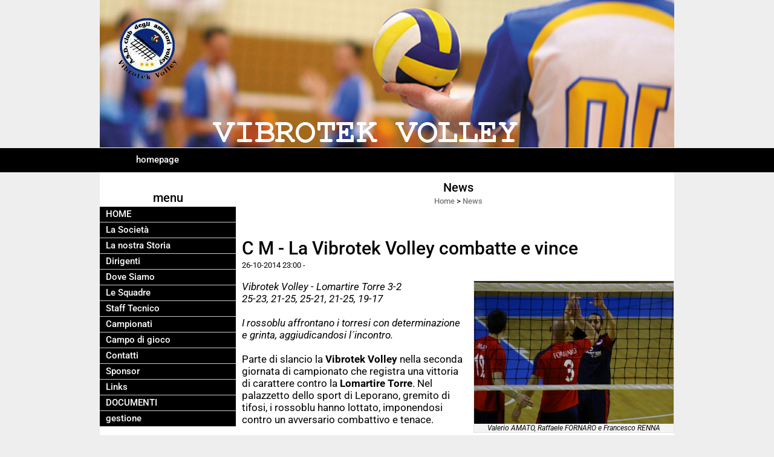

--- FILE ---
content_type: text/html; charset=UTF-8
request_url: https://www.vibrotekvolley.it/C-M-La-Vibrotek-Volley-combatte-e-vince.htm
body_size: 12115
content:
<!-- T. scheda: 0.000 -->
<!-- T. newsscheda: 0.007 -->
<!DOCTYPE html>
<html lang="it">
<head>
<title>C M La Vibrotek Volley combatte e vince</title>
<meta charset="utf-8">
<meta name="description" content="Vibrotek Volley - Lomartire Torre 3-225-23, 21-25, 25-21, 21-25, 19-17I rossoblu affrontano i torresi con determinazione e grinta, aggiudicandosi l&acute;incont">
<meta name="keywords" content="SERIE C 20142015,VIBROTEK VOLLEY,Antonio Di Giuseppe">
<link rel="canonical" href="https://www.vibrotekvolley.it/C-M-La-Vibrotek-Volley-combatte-e-vince.htm"><meta http-equiv="Content-Security-Policy" content="upgrade-insecure-requests">
<meta property="og:author" content="www.vibrotekvolley.it">
<meta property="og:publisher" content="www.sitoper.it">
<meta name="generator" content="www.sitoper.it">
<meta name="robots" content="max-snippet:-1,max-image-preview:standard,max-video-preview:30">
<!-- CODICE HEAD AGGIUNTIVO -->
<script type="text/javascript">
	var gaJsHost = (("https:" == document.location.protocol) ? "https://ssl." : "http://www.");
	document.write(unescape("%3Cscript src='" + gaJsHost + "google-analytics.com/ga.js' type='text/javascript'%3E%3C/script%3E"));
</script>
<script type="text/javascript">
	var pageTracker = _gat._getTracker("UA-7574568-1");
	pageTracker._initData();
	pageTracker._trackPageview();
</script>
<!-- FINE CODICE HEAD AGGIUNTIVO -->

<link rel="stylesheet preload" as="style" type="text/css" href="https://www.vibrotekvolley.it/fonts/material-icons/material-icons.css">
<link rel="stylesheet preload" as="style" type="text/css" href="https://www.server179.h725.net/fonts/open-sans/open-sans.css">
<link rel="stylesheet preload" as="style" type="text/css" href="https://www.server179.h725.net/fonts/pontano-sans/pontano-sans.css">
<link rel="stylesheet preload" as="style" type="text/css" href="https://www.server179.h725.net/fonts/roboto/roboto.css">
	
<link href="https://www.vibrotekvolley.it/css_personali/cachestile_ridotta1_larga1_1307.css" rel="stylesheet" type="text/css" media="all">
<meta name="viewport" content="width=device-width, initial-scale=1.0">
<meta name="format-detection" content="telephone=no">

		
<style>

			
	/* sfondo singolo */
	@media all and (min-width: 1000px) {
		body {
		    background-color: #EEE !important;
		}
	}
</style>
<script src="https://www.vibrotekvolley.it/js/jquery.js"></script>
<script src="https://www.vibrotekvolley.it/js/datatimepicker/jquery.ui.timepicker.js?v=0.3.2" defer></script>
<link href="https://www.vibrotekvolley.it/js/datatimepicker/jquery.ui.timepicker.css?v=0.3.2" rel="stylesheet" type="text/css"/>
<script src="https://www.vibrotekvolley.it/js/jquery.ui.core.js"></script>
<script src="https://www.vibrotekvolley.it/js/datatimepicker/jquery.ui.datepicker.js" defer></script>
<script src="https://www.vibrotekvolley.it/js/datatimepicker/jquery.ui.timepicker-it.js" defer></script>
<script src="https://www.vibrotekvolley.it/js/datatimepicker/jquery.ui.datepicker-it.js" defer></script>
<link rel="stylesheet" href="https://www.vibrotekvolley.it/js/jquery-ui.css">

<script src="https://www.vibrotekvolley.it/js/libvarie.js?lu=03022026113020"></script>
<script src="https://www.vibrotekvolley.it/js/cookie/cookie.php?lu=03022026113020" defer></script>
<script src="https://www.vibrotekvolley.it/js/defer.php?lu=03022026113020" defer></script>
<script src="https://www.vibrotekvolley.it/js/menu.php?lu=03022026113020" defer></script>
<script src="https://www.vibrotekvolley.it/js/carrello.php?lu=03022026113020" defer></script>

<link rel="stylesheet preload" as="style" type="text/css" href="https://www.vibrotekvolley.it/js/slideshow/slideshow_css.php?lu=03022026113020">
<script src="https://www.vibrotekvolley.it/js/slideshow/slideshow_js.php?lu=03022026113020" defer></script>

<link rel="stylesheet preload" as="style" type="text/css" href="https://www.vibrotekvolley.it/js/slideshow2.0/slideshow_css.php?lu=03022026113020">
<script src="https://www.vibrotekvolley.it/js/slideshow2.0/slideshow_js.php?lu=03022026113020" defer></script>

<link rel="stylesheet preload" as="style" type="text/css" href="https://www.vibrotekvolley.it/js/calendario/calendario.css?lu=03022026113020">
<script src="https://www.vibrotekvolley.it/js/calendario/calendario.js?lu=03022026113020" defer></script>

<link rel="stylesheet preload" as="style" type="text/css" href="https://www.vibrotekvolley.it/js/boxscorrimento/boxscorrimento_css.php">
<script src="https://www.vibrotekvolley.it/js/boxscorrimento/boxscorrimento_js.php?lu=03022026113020" defer></script>

<link rel="stylesheet preload" as="style" type="text/css" href="https://www.vibrotekvolley.it/lightbox/lightbox_css.php?lu=03022026113020">
<script src="https://www.vibrotekvolley.it/lightbox/lightbox.js?lu=03022026113020" defer></script>

<script src="https://www.vibrotekvolley.it/js/inviaamico/inviaamico.js?lu=03022026113020" defer></script>

<!--Per rendere il sistema dei video di sfondo funzionante anche su explorer NON ELIMINARE LACIARE COSI-->
<!--[if lt IE 9]>
<script>
document.createElement('video');
</script>
<![endif]-->


<!-- NON SONO UN MODELLO -->	<script>
		var $jQCheckCampoAggiuntivo = jQuery.noConflict();
		
		$jQCheckCampoAggiuntivo(document).ready(function (index){
			
			$jQCheckCampoAggiuntivo("form[id^='moduloOrdine']").submit(function(index) {
				
				var selettore=$jQCheckCampoAggiuntivo(this).attr('id');
				var array=selettore.split('moduloOrdine');
				var trovate2=true;
				var patternemail = new RegExp(/^(("[\w-+\s]+")|([\w-+]+(?:\.[\w-+]+)*)|("[\w-+\s]+")([\w-+]+(?:\.[\w-+]+)*))(@((?:[\w-+]+\.)*\w[\w-+]{0,66})\.([a-z]{2,6}(?:\.[a-z]{2})?)$)|(@\[?((25[0-5]\.|2[0-4][\d]\.|1[\d]{2}\.|[\d]{1,2}\.))((25[0-5]|2[0-4][\d]|1[\d]{2}|[\d]{1,2})\.){2}(25[0-5]|2[0-4][\d]|1[\d]{2}|[\d]{1,2})\]?$)/i);
				var patterndate = new RegExp(/(?:0[1-9]|[12][0-9]|3[01])\/(?:0[1-9]|1[0-2])\/(?:19|20\d{2})/);
				
				$jQCheckCampoAggiuntivo("#moduloOrdine"+array[1]+" div[id^='ordinedatoaggiuntivovis_']").each(function (index, value) { 
					
					if(
						(!$jQCheckCampoAggiuntivo(this).find('input').val() || $jQCheckCampoAggiuntivo(this).find('input').val()=='undefined') && 
						(!$jQCheckCampoAggiuntivo(this).find('select').val() || $jQCheckCampoAggiuntivo(this).find('select').val()=='undefined') && 
						(!$jQCheckCampoAggiuntivo(this).find('textarea').val() || $jQCheckCampoAggiuntivo(this).find('textarea').val()=='undefined')
					)
					{
						trovate2=false;
					}
					else
					{
						//controllo i dati inseriti se email o data
						if($jQCheckCampoAggiuntivo(this).find('input').attr("id"))
						{
							var tipocampo = $jQCheckCampoAggiuntivo(this).find('input').attr("id").split('_');
							if(tipocampo[0]=='campoemail') 
							{
								if(!patternemail.test( $jQCheckCampoAggiuntivo(this).find('input').val() ))
								{
									trovate2=false;
								}								
							}
							else if(tipocampo[0]=='campodata')
							{
								if(!patterndate.test( $jQCheckCampoAggiuntivo(this).find('input').val() ))
								{
									trovate2=false;
								}
							}
						}						
					}													
				});
				
				if(!trovate2)
					{
					$jQCheckCampoAggiuntivo("#moduloOrdine"+array[1]+" #avvisocampiaggiuntivicomprasubito"+array[1]).show();
					return false;
					}
				else
					{
					$jQCheckCampoAggiuntivo("#moduloOrdine"+array[1]+" #avvisocampiaggiuntivicomprasubito"+array[1]).hide();
					}
			});
		});
	</script>
	
		
	
<style>

</style>
<!-- foglio stampa -->
<link rel="stylesheet" href="https://www.vibrotekvolley.it/css/stampa.css" media="print"> 

<!-- T. intestazionecss: 0.005 -->
	
<meta property="og:title" content="C M La Vibrotek Volley combatte e vince" />
<meta property="og:type" content="article" />
<meta property="og:url" content="https://www.vibrotekvolley.it/C-M-La-Vibrotek-Volley-combatte-e-vince.htm" />
<meta property="og:description" content="Vibrotek Volley - Lomartire Torre 3-225-23, 21-25, 25-21, 21-25, 19-17I rossoblu affrontano i torresi con determinazione e grinta, aggiudicandosi l&acute;incont" />
<!-- img meta: fornarorennaamato.jpg --><!-- 3 -->
<meta property="og:image" content="https://www.vibrotekvolley.it/foto/grandi/fornarorennaamato.jpg" />
<meta name="twitter:image" content="https://www.vibrotekvolley.it/foto/grandi/fornarorennaamato.jpg" />
<meta name="twitter:image:alt" content="" />
<meta property="og:image:type" content="image/jpg" />
<meta property="og:image:width" content="530" />
<meta property="og:image:height" content="379" />

<meta name="twitter:card" content="summary_large_image">
<meta name="twitter:creator" content="@vibrotekvolley.it" />
<meta name="twitter:site" content="@vibrotekvolley.it">
<meta name="twitter:title" content="C M - La Vibrotek Volley combatte e vince">
<meta name="twitter:description" content="Vibrotek Volley - Lomartire Torre 3-225-23, 21-25, 25-21, 21-25, 19-17I rossoblu affrontano i torresi con determinazione e grinta, aggiudicandosi l&acute;incont">
<meta name="twitter:domain" content="www.vibrotekvolley.it"></head>
<body id="news-scheda-427" class="">
	<a href="#contenuto-main" class="skip-link">Salta al contenuto principale</a>
<!-- inizio oggetti liberi body --><!-- fine oggetti liberi body -->
	<div id="sfondo-sito">
		<div id="data-ora">03 Febbraio 2026</div>
		
	<div id="accessoriofisso01"></div><div id="accessoriofisso02"></div><div id="accessorio-iniziosito"></div>
	<header id="testa" role="banner">
	    <div id="testa-interna"><!-- inizio oggetti liberi testa -->
<!-- fine oggetti liberi testa --><!-- no cache -->
<div class="box-generico ridotto "  id="box18">    
    <div class="boxContenuto">
		<div class="tab01 tab-nudo"><div class="contenitore-tab02">
			<div class="tab02 tab-nudo"><div class="tab02-area-foto"><div class="immagine align-center"><span class="nascosto">[</span><a href="index.php?c=3" title="index.php?c=3"><img src="/foto/grandi/1-1369388288.png" sizes="(min-width: 950px) 950px, 100vw" srcset="/foto/grandi/1-1369388288.png 950w" alt="" width="950" height="244"></a><span class="nascosto">]</span>
				<input name="w_immagine_box" id="w_immagine_box_spec_18_1" type="hidden" value="950">
				<input name="h_immagine_box" id="h_immagine_box_spec_18_1" type="hidden" value="244">
				</div></div>
				</div></div>
		</div>  
    	</div>
</div><!-- T. box 18: 0.001 --><!-- no cache --><!-- menu: 1 | eredita: no | chi eredita:  | tipo: orizzontale -->
	<div id="ancora-menu-orizzontale1-19"></div>
	<nav class="menu-orizzontale" id="menu-orizzontale1-19" style="z-index: 99" data-tipoMenu="orizzontale">
		<div class="menu-orizzontale-riga">
			<ul><li class="menu-orizzontale-tasto">
	<a href="https://www.vibrotekvolley.it/" title="homepage" data-urlPulsante="" data-moduloPulsante="homepage">homepage</a>
</li>
	        		<li class="menu-orizzontale-tasto"></li>
	        		<li class="menu-orizzontale-tasto"></li>
	        		<li class="menu-orizzontale-tasto"></li>
	        		<li class="menu-orizzontale-tasto"></li>
				</ul>
			</div>
		</nav><!-- T. menu 19 parziale1: 0.000 | parziale2: 0.001 --><!-- T. menu 19: 0.001 -->		
	    <!-- CHIUSURA DI testa-interna -->
		</div>
	<!-- CHIUSURA DI testa -->
	</header>
	
	<div id="accessorio-iniziocontenuti"></div>		<div id="corpo-contenitore">
			<div id="corpo-contenuto-paginainterna">
				
				<div id="menu"><!-- no cache --><!-- menu: 3 | eredita: no | chi eredita:  | tipo: verticale -->
<nav id="menu-verticale-nav3-4" class="menu-verticale-box mv-scatola" data-tipoMenu="verticale">
	<div class="mv-testa">menu</div>
	<div class="mv-corpo">
				<div class="mv-link01-corpo">
					<a href="https://www.vibrotekvolley.it/" title="HOME" data-urlPulsante="" data-moduloPulsante="homepage">HOME</a>
				</div>
				<div class="mv-link01-corpo">
					<a href="htm.htm" title="La Societ&agrave;" data-urlPulsante="htm.htm" data-moduloPulsante="pagine_aggiuntive">La Societ&agrave;</a>
				</div>
				<div class="mv-link01-corpo">
					<a href="La-nostra-Storia.htm" title="La nostra Storia" data-urlPulsante="La-nostra-Storia.htm" data-moduloPulsante="pagine_aggiuntive">La nostra Storia</a>
				</div>
				<div class="mv-link01-corpo">
					<a href="Dirigenti.htm" title="Dirigenti" data-urlPulsante="categorie.php?modulo_attuale=dirigenti" data-moduloPulsante="dirigenti">Dirigenti</a>
				</div>
				<div class="mv-link01-corpo">
					<a href="Vibrotek-Volley-Pulsano.htm" title="Vibrotek Volley Pulsano" data-urlPulsante="Vibrotek-Volley-Pulsano.htm" data-moduloPulsante="pagine_aggiuntive">Dove Siamo</a>
				</div>
				<div class="mv-link01-corpo">
					<a href="Le-Squadre-1.htm" title="Le Squadre" data-urlPulsante="categorie.php?modulo_attuale=squadre" data-moduloPulsante="squadre">Le Squadre</a>
				</div>
				<div class="mv-link01-corpo">
					<a href="Staff-Tecnico-1.htm" title="Staff Tecnico" data-urlPulsante="categorie.php?modulo_attuale=staff_tecnico" data-moduloPulsante="staff_tecnico">Staff Tecnico</a>
				</div>
				<div class="mv-link01-corpo">
					<a href="Campionati.htm" title="Campionati" data-urlPulsante="categorie.php?modulo_attuale=campionati_squadre" data-moduloPulsante="campionati_squadre">Campionati</a>
				</div>
				<div class="mv-link01-corpo">
					<a href="Campo-di-gioco.htm" title="Campo di gioco" data-urlPulsante="categorie.php?modulo_attuale=campi_di_gioco" data-moduloPulsante="campi_di_gioco">Campo di gioco</a>
				</div>
				<div class="mv-link01-corpo">
					<a href="https://www.vibrotekvolley.it/Contatti.htm" title="Contatti" data-urlPulsante="Contatti.htm" data-moduloPulsante="">Contatti</a>
				</div>
				<div class="mv-link01-corpo">
					<a href="Sponsor.htm" title="Sponsor" data-urlPulsante="categorie.php?modulo_attuale=sponsor" data-moduloPulsante="sponsor">Sponsor</a>
				</div>
				<div class="mv-link01-corpo">
					<a href="links.htm" title="Links" data-urlPulsante="categorie.php?modulo_attuale=links" data-moduloPulsante="links">Links</a>
				</div>
				<div class="mv-link01-corpo">
					<a href="documenti.htm" title="DOCUMENTI" data-urlPulsante="categorie.php?modulo_attuale=documenti" data-moduloPulsante="documenti">DOCUMENTI</a>
				</div>
				<div class="mv-link01-corpo">
					<a href="gestione/index.php" title="gestione" data-urlPulsante="gestione/index.php" data-moduloPulsante="gestione">gestione</a>
				</div>
	</div>
</nav><!-- T. menu 4 parziale1: 0.000 | parziale2: 0.003 --><!-- T. menu 4: 0.003 --><!-- no cache --><!-- menu: 4 | eredita: no | chi eredita:  | tipo: verticale -->
<nav id="menu-verticale-nav4-7" class="menu-verticale-box mv-scatola" data-tipoMenu="verticale">
	<div class="mv-testa">News</div>
	<div class="mv-corpo">
				<div class="mv-link01-corpo">
					<a href="MASCHILE.htm" title="MASCHILE" data-urlPulsante="categorie.php?categoria=91" data-moduloPulsante="news">SERIE C MASCHILE 2025 / 2026</a>
				</div>
				<div class="mv-link01-corpo">
					<a href="SERIE-D-Femminile-2016-2017.htm" title="SERIE D Femminile 2016-2017" data-urlPulsante="categorie.php?categoria=79" data-moduloPulsante="news">UNDER 19 MASCHILE 2025 / 2026</a>
				</div>
				<div class="mv-link01-corpo">
					<a href="ATTUALITA.htm" title="ATTUALITA" data-urlPulsante="categorie.php?categoria=2" data-moduloPulsante="news">ATTUALITA&acute;</a>
				</div>
				<div class="mv-link01-corpo">
					<a href="CRONACA.htm" title="CRONACA" data-urlPulsante="categorie.php?categoria=69" data-moduloPulsante="news">CRONACA</a>
				</div>
				<div class="mv-link01-corpo">
					<a href="GOSSIP.htm" title="GOSSIP" data-urlPulsante="categorie.php?categoria=4" data-moduloPulsante="news">GOSSIP</a>
				</div>
				<div class="mv-link01-corpo">
					<a href="TEMPO-LIBERO.htm" title="TEMPO LIBERO" data-urlPulsante="categorie.php?categoria=9" data-moduloPulsante="news">TEMPO LIBERO</a>
				</div>
				<div class="mv-link01-corpo">
					<a href="LE-AZIENDE-INFORMANO.htm" title="LE AZIENDE INFORMANO" data-urlPulsante="categorie.php?categoria=7" data-moduloPulsante="news">LE AZIENDE INFORMANO</a>
				</div>
				<div class="mv-link01-corpo">
					<a href="ECONOMIA.htm" title="ECONOMIA" data-urlPulsante="categorie.php?categoria=3" data-moduloPulsante="news">ECONOMIA</a>
				</div>
				<div class="mv-link01-corpo">
					<a href="POLITICA.htm" title="POLITICA" data-urlPulsante="categorie.php?categoria=68" data-moduloPulsante="news">POLITICA</a>
				</div>
	</div>
		<div class="mv-piede">	
			<a href="News.htm" title="elenco completo News">elenco completo</a>	
		</div>
</nav><!-- T. menu 7 parziale1: 0.000 | parziale2: 0.001 --><!-- T. menu 7: 0.001 --><!-- no cache -->
<div class="box-sondaggi ridotto "  id="box12">    
    <div class="boxContenuto">
		<div class="tab01">
			<!-- tab01 testa -->
			<header class="tab01-testa">
				<div class="titolo">
					Sondaggi
				</div>
			</header>
		
			<!-- tab01 corpo -->
			<div class="tab01-corpo">	
			</div>
			
		<!-- tab01 piede -->
		<footer class="tab01-piede">
			<div class="continua">
				<span class="nascosto">[</span>
					<a href="categorie.php?modulo_attuale=sondaggi" title="elenco completo">elenco completo</a>					
				<span class="nascosto">]</span>
			</div>
		</footer>
		</div>  
    	</div>
</div><!-- T. box 12: 0.001 --><!-- no cache -->
<div class="box-sponsor ridotto "  id="box15">    
    <div class="boxContenuto">
		<div class="tab01">
			<!-- tab01 testa -->
			<header class="tab01-testa">
				<div class="titolo">
					Sponsor
				</div>
			</header>
		
			<!-- tab01 corpo -->
			<div class="tab01-corpo"><div class="contenitore-tab02">
			<div class="tab02 tab-nudo"><div class="tab02-area-foto"><div class="immagine align-center"><span class="nascosto">[</span><a href="http://www.vibrotek.it" title="VIBROTEK SRL"><img src="/foto/grandi/vibrotek-001.jpg" sizes="(min-width: 1000px) 1000px, 100vw" srcset="/foto/piccole/vibrotek-001.jpg 140w, /foto/grandi/vibrotek-001.jpg 1000w" alt="" width="1000" height="357"></a><span class="nascosto">]</span>
				<input name="w_immagine_box" id="w_immagine_box_spec_15_4" type="hidden" value="1000">
				<input name="h_immagine_box" id="h_immagine_box_spec_15_4" type="hidden" value="357">
				</div></div>
				</div></div><div class="contenitore-tab02">
			<div class="tab02 tab-nudo"><div class="tab02-area-foto"><div class="immagine align-center"><span class="nascosto">[</span><a href="aps-taranto-25.htm" title="APS TARANTO 25"><img src="/foto/grandi/logo-taranto-25.jpg" sizes="(min-width: 200px) 200px, 100vw" srcset="/foto/piccole/logo-taranto-25.jpg 140w, /foto/grandi/logo-taranto-25.jpg 200w" alt="" width="200" height="200"></a><span class="nascosto">]</span>
				<input name="w_immagine_box" id="w_immagine_box_spec_15_49" type="hidden" value="200">
				<input name="h_immagine_box" id="h_immagine_box_spec_15_49" type="hidden" value="200">
				</div></div>
				</div></div><div class="contenitore-tab02">
			<div class="tab02 tab-nudo"><div class="tab02-area-foto"><div class="immagine align-center"><span class="nascosto">[</span><a href="http://www.metalgroup.ta.it" title="METAL CROUP SRL"><img src="/foto/grandi/metal-group.webp" sizes="(min-width: 299px) 299px, 100vw" srcset="/foto/piccole/metal-group.webp 140w, /foto/grandi/metal-group.webp 299w" alt="" width="299" height="60"></a><span class="nascosto">]</span>
				<input name="w_immagine_box" id="w_immagine_box_spec_15_50" type="hidden" value="299">
				<input name="h_immagine_box" id="h_immagine_box_spec_15_50" type="hidden" value="60">
				</div></div>
				</div></div><div class="contenitore-tab02">
			<div class="tab02 tab-nudo"><div class="tab02-area-foto"><div class="immagine align-center"><span class="nascosto">[</span><a href="Vibrotek-Volley.htm" title="Vibrotek Volley"><img src="/foto/grandi/logo-8.jpg" sizes="(min-width: 827px) 827px, 100vw" srcset="/foto/piccole/logo-8.jpg 140w, /foto/grandi/logo-8.jpg 827w" alt="" width="827" height="837"></a><span class="nascosto">]</span>
				<input name="w_immagine_box" id="w_immagine_box_spec_15_41" type="hidden" value="827">
				<input name="h_immagine_box" id="h_immagine_box_spec_15_41" type="hidden" value="837">
				</div></div>
				</div></div>	
			</div>
			
		<!-- tab01 piede -->
		<footer class="tab01-piede">
			<div class="continua">
				<span class="nascosto">[</span>
					<a href="Sponsor.htm" title="elenco completo">elenco completo</a>					
				<span class="nascosto">]</span>
			</div>
		</footer>
		</div>  
    	</div>
</div><!-- T. box 15: 0.004 --></div>				<div id="contenuti" class="news-scheda scheda">
				
				<main class="pag00" id="contenuto-main" role="main">
										<div class="pag00-testa">
								<div class="titolo">News</div><div class="sottotitolo"><span class="nascosto">percorso: </span><a href="https://www.vibrotekvolley.it/" title="torna a Home">Home</a> &gt; <a href="News.htm" title="torna a News">News</a></div>					</div> 
											<div class="pag00-corpo">
																
								<!-- pag01 - contenuti -->
								<article class="pag01">
									
								<header class="pag01-testa"><div class="titolo"><h1>C M - La Vibrotek Volley combatte e vince</h1></div><div class="sottotitolo"><span class="sottotitolo-data">26-10-2014 23:00</span><span class="sottotitolo-categorie"> - </span></div>
								</header>									<div class="pag01-corpo">
											<div class="float-right struttura-immagine-dx"><div class="galleria-foto">
<div class="lb-galleriafotografica">    
 
        <label for="imagefotogallery427-1" title="zoom">
            <img src="foto/grandi/fornarorennaamato.jpg" width="" height="" alt="" class="fotodazoomare" title="">
			<input type="hidden" id="datifotogallery427-1" data-pathfoto="foto/grandi/fornarorennaamato.jpg" data-didascalia="Valerio AMATO, Raffaele FORNARO e Francesco RENNA" data-srcset="" data-sizes="" data-width="" data-height="" data-alt="" data-title="">
            <span class="descrizione-foto">Valerio AMATO, Raffaele FORNARO e Francesco RENNA</span>
        </label>
			<input type="hidden" id="lb-maxelementfotogallery427" data-maxelement="1">
	        <div class="lb-overlay" id="overlayimagefotogallery427">	
	            <label for="lb-closefotogallery427">
	                <span class="lb-close">X CLOSE</span>					
					<span class="lb-contenitoreimmagine">					
	    	     		<img src="" srcset="" sizes="" width="" height="" alt="" title="" />
	    				 
	                    <label for="imagefotogallery427" title="<< precedente" class="lb-thumbimg">
	                        <span class="lb-prev"><span class="material-icons notranslate">keyboard_arrow_left</span></span>
	                    </label> 
	                    <label for="imagefotogallery427" title="successivo >>" class="lb-thumbimg">
	                        <span class="lb-next"><span class="material-icons notranslate">keyboard_arrow_right</span></span>
	                    </label>	
					</span>    				
					<span class="lb-didascalia"></span>				
	            </label>            
	        </div>    
<input type="radio" name="lb-galleryfotogallery427" id="lb-closefotogallery427">
</div>  
</div></div><div class="span-classe-testo testo"><em>Vibrotek Volley - Lomartire Torre 3-2<BR>25-23, 21-25, 25-21, 21-25, 19-17<BR><BR>I rossoblu affrontano i torresi con determinazione e grinta, aggiudicandosi l&acute;incontro.</em> <BR><BR>Parte di slancio la <strong>Vibrotek Volley </strong>nella seconda giornata di campionato che registra una vittoria di carattere contro la <strong>Lomartire Torre</strong>. Nel palazzetto dello sport di Leporano, gremito di tifosi, i rossoblu hanno lottato, imponendosi contro un avversario combattivo e tenace.<BR><BR>Cinque set e tanta determinazione per la squadra allenata da <strong>Dario Pichierri </strong>che inizia imponendosi di misura sui torresi con i quali poi si alterna nella vittoria dei parziali seguenti con la scarto di quattro punti. Ma è l&acute;ultima frazione di gioco a fare la differenza e con un&acute;impennata di carattere e resistenza la Vibrotek Volley conquista l&acute;incontro.<BR><BR>È stata una partita molto combattuta contro un avversario ben messo in campo. I rossoblu danno subito un&acute;impronta forte all&acute;incontro, ma si scontrano con la grinta e la concretezza dei brindisini che la spuntano in due set. Nel quarto parziale di gioco tra le fila della Vibrotek comincia a soffrire un po&acute; la ricezione e, sebbene inizialmente in vantaggio di qualche punto, i padroni di casa non riescono a mantenere il cambio palla e cedono agli avversari.<BR> <BR>Finale estremamente coinvolgente con le due formazioni determinate a non lasciarsi sfuggire la vittoria e pubblico partecipe che incita i giocatori in campo sino all&acute;ultima palla utile.<BR><BR>&quot;<em>Sono soddisfatto dei miei ragazzi </em>- dichiara coach Pichierri al termine dell&acute;incontro - <em>e mi complimento con loro che sono riusciti a rimanere uniti anche nei momenti di difficoltà. La nostra forza deve essere il gruppo e stiamo lavorando per questo, raccogliendo già i primi importanti risultati grazie anche al temperamento del nostro capitano, <strong>Fornaro</strong>, che si dimostra sempre un grande trascinatore</em>&quot;.<BR><BR>Soddisfatto della prestazione dei suoi ragazzi anche il presidente, <strong>Antonio Di Giuseppe</strong>, che a fine gara va a congratularsi con tutti i giocatori. &quot;Sapevamo di aver costituito un buon gruppo, mettendo insieme giocatori esperti e giocatori giovani, ma temevamo una partenza difficile, invece la squadra si sta comportando al di sopra di ogni aspettativa sia dal punto di vista tecnico che caratteriale, dimostrando una sicurezza ed una determinazione non indifferente. Ora ci aspettano altre importanti sfide a cominciare da domenica prossima contro la forte formazione di Ostuni , una delle favorite alla vittoria finale, ma sappiamo benissimo che questo è un campionato difficilissimo e con un alto livello tecnico dove ogni risultato è possibile, ma sappiamo anche che se vogliamo rimanere protagonisti dobbiamo affrontare ogni impegno con la massima determinazione&quot;.<BR> <BR>Quindi il prossimo appuntamento è per <strong>domenica 2 Novembre</strong> alle ora 18.30 presso il &quot;Palaceleste&quot; di Ostuni contro la formazione di casa &quot;Pallavolo 2000 Ostuni&quot;.<BR></div><div class="clear-right"></div><div class="link-accessori">
	<span class="nascosto">[</span><span title="invia a un amico" class="pul_invia_amico" data-modulo="news" data-specifica="427"><img src="/img/share-email.png" alt="icona per inviare a un amico"></span><span class="nascosto">]</span> <span class="nascosto">[</span><a href="news_scheda_stampa.php?idnews=427" title="stampa" rel="nofollow"><img src="/img/share-stampante.png" alt="icona per stampare"></a><span class="nascosto">]</span> 
<span class="nascosto">[</span><span title="condividi su Facebook" onclick="shareFacebook('https://www.vibrotekvolley.it/C-M-La-Vibrotek-Volley-combatte-e-vince.htm','C+M+-+La+Vibrotek+Volley+combatte+e+vince');" style="cursor: pointer;"><img src="/img/share-facebook.png" alt="icona di Facebook"></span><span class="nascosto">]</span> 
<span class="nascosto">[</span><span title="condividi su Twitter" onclick="shareTwitter('https://www.vibrotekvolley.it/C-M-La-Vibrotek-Volley-combatte-e-vince.htm','C+M+-+La+Vibrotek+Volley+combatte+e+vince');" style="cursor: pointer;"><img src="/img/share-x.png" alt="icona di Twitter"></span><span class="nascosto">]</span> </div>									</div> 	
																	</article>
								<!-- FINE pag01 - contenuti -->								
								<div class="box-paginazione">
												<div class="float-left" style="width: 33%"><a href="C-M-Vibrotek-Volley-in-vetta-alla-classifica-puntando-sui-giovani.htm" title="scheda precedente: C M Vibrotek Volley in vetta alla classifica puntando sui giovani">&lt;&lt; precedente</a></div>
										  <div class="float-left visibilita-solo-pc align-center" style="width: 33%">&nbsp;
										  </div>
										  <div class="float-right align-right" style="width: 33%"><a href="C-M-Vibrotek-Volley-vs-Lomartire-Torre.htm" title="scheda successiva: C M Vibrotek Volley vs Lomartire Torre">successivo >></a></div><div class="clear-left clear-right"></div></div>					</div>					
				    				</main>	
		    <!-- FINE ZONA DEI CONTENUTI -->
		    </div>
		        
			<div class="cancellatore-corpo"></div>
		</div>
	</div>
	<hr>
	<div id="accessorio-finecontenuti"></div>
<!-- T. schedatemplate: 0.026 -->
<footer id="piede-contenitore" role="contentinfo">
	<!-- inizio oggetti liberi piede -->
<!-- fine oggetti liberi piede -->	
	<div id="piede-contenuto">		
		<!-- no cache -->
<div class="box-dati-azienda largo "  id="box17">    
    <div class="boxContenuto">
		<div class="tab01 tab-nudo">
				<div class="tab02 tab-nudo">
					<div class="tab02-corpo">
						
			<div class="descrizione">
				<div style="text-align: center;"><div style="color: #8F8F8F;"><div style="font-family: Arial, Helvetica, sans-serif;"><div style="font-size: 12px;">Associazione Sportiva Dilettantistica  CLUB DEGLI AMATORI VOLLEY<BR>VIA E. TORRICELLI , 3 - FAGGIANO (TARANTO)<BR>P.I. 0 2 7 2 8 8 2 0 7 3 5  C.F 0 2 7 2 8 8 2 0 7 3 5 <BR>Tel. 335 75 97 356 Fax 099 59 21 111<BR><a href="mailto:amatorivolley@vibrotekvolley.it" title="amatorivolley@vibrotekvolley.it">amatorivolley@vibrotekvolley.it</a></div></div></div></div>
			</div>
					</div>
				</div>
		</div>  
    	</div>
</div><!-- T. box 17: 0.001 -->		
	</div>
</footer>
		<!-- T. piede: 0.002 -->

<div id="firma" role="region" aria-label="Crediti del sito">
	<a href="https://www.sitoper.it" title="Creazione siti web">Realizzazione siti web www.sitoper.it</a>
</div>

<!-- modulo modifica paragrafo -->
<div class="windowsSfondo windows_InviaAmico_sfondo windows_NonVisibile_sfondo"></div>
<div class="windows windows_InviaAmico windows_NonVisibile">
					
	<div class="windowsTitolo">
		<div class="float-left">invia a un amico</div>
		<div class="float-right align-right"><img src="/img/chiudi.png" id="FinestraChiudiInviaAmico" alt="icona per chiudere"></div>
		<div class="clear-both"></div>
	</div>
	
	<div class="windowsContenuto">   
		
		<div id="esito_invia_amico"></div> 
		
		<div class="inviaAmico_num_invii errore">Attenzione!<BR>Non puoi effettuare più di 10 invii al giorno.</div>
		
		<div class="inviaAmico_form">
			
			<form name="ModuloInviaAmico" id="ModuloInviaAmico" action="js/inviaamico/inviaamico.php" method="post">
				<div class="float-left" style="width: 49%; margin-right: 1%;">
					<div><label for="nome_mittente"><strong>nome del mittente</strong></label></div>
					<div><input name="nome_mittente" type="text" id="nome_mittente" value="" style="width: 95%;" autocomplete="name"></div>
				</div>
				<div class="float-left" style="width: 49%; margin-left: 1%;">
					<div><label for="email_mittente"><strong>indirizzo E-mail del mittente</strong></label></div>
					<div><input name="email_mittente" type="email" id="email_mittente" value="" style="width: 95%;" autocomplete="email"></div>
				</div>
				<div class="clear-left"></div>
				
	
				<div class="float-left" style="width: 49%; margin-right: 1%;">
					<div><label for="nome_destinatario"><strong>nome del destinatario</strong></label></div>
					<div><input name="nome_destinatario" type="text" id="nome_destinatario" value="" style="width: 95%;" autocomplete="name"></div>
				</div>
				<div class="float-left" style="width: 49%; margin-left: 1%;">
					<div><label for="email_destinatario"><strong>indirizzo E-mail del destinatario</strong></label></div>
					<div><input name="email_destinatario" type="email" id="email_destinatario" value="" style="width: 95%;" autocomplete="email"></div>
				</div>
				<div class="clear-left"></div>
				
				<div><label for="messaggio"><strong>messaggio</strong></label></div>
				<div><textarea name="messaggio" id="messaggio" style="width: 100%;" rows="4" autocomplete="off"></textarea></div>
<div id="accettazione-6" class="area-accettazioni">
<div>
	<span class="bold">Informativa Art. 13 legge 196/2003 Privacy</span>
</div>
<div class="area-accettazioni-riquadro" id="accettazione-scroll-6" style="height: 70px !important;">
	<a name="#nota-accettazione6" title="nota accettazione Informativa Art. 13 legge 196/2003 Privacy"></a>
	<div class="testo">
		
            <div class="paragrafoPagina" id="paragrafoPagina12">
            
                <div class="paragrafoPaginaContenuto">   
				    <div class="pag02">											
    					<div class="pag02-corpo-sx"> 
    						<div class="pag02-corpo-dx"> 
    							<div class="pag02-corpo-cx">
    								L&acute;A.S.D. Club degli Amatori Volley Pulsano si impegna a proteggere la privacy degli Utenti, in particolare, attraverso procedure di sicurezza per proteggere i dati personali contro:<br><br>o L&acute;accesso non autorizzato<br>o L&acute;utilizzo improprio o la divulgazione<br>o La modifica non autorizzata<br>o La perdita o la distruzione accidentale o causata da atto illecito<br><br>Nella presente informativa sulla privacy vengono descritti i meccanismi di raccolta e trattamento dei dati adottati dal sito http://www.vibrotekvolley.it ; le informazioni che seguono non si applicano pertanto ad altri siti, prodotti o servizi non forniti direttamente dall&acute;A.S.D. Club degli Amatori Volley Pulsano, in linea e non in linea, n&eacute; ad altri siti web eventualmente consultati dall&acute;utente tramite link e/o attivit&agrave; poste in essere da terzi.<br><br>Si descrivono le modalit&agrave; di gestione del sito, sia in riferimento al trattamento dei dati personali degli Utenti che lo consultano, sia dei dati che dovessero essere inviati spontaneamente dai Visitatori del sito, accessibile per via telematica a partire dall&acute;indirizzo: http://www.vibrotekvolley.it . L&acute;accesso al Sito presuppone il consenso alla raccolta e al trattamento dei dati personali, secondo le modalit&agrave; descritte nella presente informativa sulla privacy. Il "Titolare del trattamento" &egrave; A.S.D. Club degli Amatori Volley Pulsano.<br><br><strong>Dati trattati</strong><br><br>I sistemi informatici e le procedure software, preposte al funzionamento del sito acquisiscono, nel corso del loro normale esercizio, alcuni dati personali (dati di navigazione), la cui trasmissione &egrave; implicita nel corso del funzionamento dei protocolli di comunicazione Internet. Si precisa che il Titolare di questo sito non acquisisce le predette informazioni. Il trattamento dei dati avr&agrave; unicamente ad oggetto dati comuni: nome, cognome ed indirizzo di posta elettronica. In proposito si precisa che tale trattamento non riguarder&agrave; in alcun modo i dati personali sensibili (art. 4, comma 1, lett. d) e giudiziari (art. 4, comma 1, lett. e). I dati personali che dovessero essere inviati spontaneamente a questo sito, dai Visitatori dello stesso, mediante la compilazione del form di invio dati presente alla pagina "contattaci", saranno trattati secondo principi di correttezza, liceit&agrave; e trasparenza, per la tutela della riservatezza e dei diritti degli interessati.<br><br><strong>Finalit&agrave;</strong><br><br>Il trattamento dei dati personali ricevuti potr&agrave; essere finalizzato, a seconda dei casi, all&acute;invio di comunicazioni commerciali, nonch&eacute;, alla loro comunicazione ai soggetti nostri partners commerciali in attivit&agrave; di co-marketing e iniziative commerciali, alla gestione in funzione di eventuali e successivi rapporti con Vibrotetek Volley , ovvero al mero scambio di informazioni e di contatti, comunque relative alle attivit&agrave; ed agli eventi organizzati ai quali la A.S.D. Club degli Amatori Volley possa partecipare. In ogni caso, il trattamento riguarder&agrave; unicamente dati comuni.<br><br>L&acute;A.S.D. Club degli Amatori Volley Pulsano non raccoglie, n&eacute; ricava dati personali o informazioni ottenute dal proprio sito al fine di divulgazione o vendita a soggetti esterni per finalit&agrave; di marketing, n&eacute; si presta all&acute;invio di posta elettronica per conto di terzi.<br><br><br><strong>Consenso</strong><br><br>Il suo consenso al trattamento degli stessi dati con le modalit&agrave; di cui sopra ai fini dell&acute;esecuzione di attivit&agrave; finalizzate &egrave; facoltativo. Tuttavia il mancato conferimento potrebbe precludere lo svolgimento delle attivit&agrave; sopra descritte.<br><br><strong>Collegamenti con siti terzi</strong><br><br>Si prega di notare che il presente sito contiene collegamenti (links) ad altri siti i quali non sono governati da questa privacy policy.<br><br><strong>Protezione delle informazioni personali</strong><br><br>L&acute;A.S.D. Club degli Amatori Volley Pulsano protegge incondizionatamente la riservatezza delle informazioni personali. Le diverse tecnologie e procedure di protezione utilizzate sono finalizzate a proteggere le informazioni personali dall&acute;accesso, l&acute;utilizzo o la divulgazione non autorizzati. Ad esempio, le informazioni personali vengono memorizzate su sistemi di computer ad accesso limitato, collocati in strutture controllate.<br><br><strong>Cookies</strong><br><br>Un cookie &egrave; un file di testo di dimensioni ridotte salvato nel disco rigido dal server di una pagina Web. I cookie non possono essere utilizzati per eseguire programmi o inviare virus al computer dell&acute;utente. I cookie vengono assegnati all&acute;utente in maniera univoca e possono essere letti solo dal server Web del dominio che li ha inviati. Nessun dato personale degli utenti viene in proposito acquisito dal sito. Non viene fatto uso di cookies per la trasmissione di informazioni di carattere personale, n&eacute; vengono utilizzati c.d. cookies persistenti di alcun tipo, ovvero sistemi per il tracciamento degli utenti. Il presente sito non utilizza neanche i c.d. cookies di sessione (che non vengono memorizzati in modo persistente sul computer dell&acute;utente e svaniscono con la chiusura del browser).<br><br><strong>Web beacons</strong><br><br>Le pagine Web e le nostre e-mail di aggiornamento non contengono immagini elettroniche, chiamate anche "one pixel GIFs", "clear GIFs" o "pixel tags". Sui siti Web esse permettono di conteggiare il numero degli utenti che hanno visitato le pagine e nei messaggi promozionali/newsletters via e-mail permettono di conteggiare quanti sottoscrittori li hanno letti. I Web beacons permettono di ottenere dati di carattere statistico relativamente alle attivit&agrave; e caratteristiche che pi&ugrave; interessano i clienti al fine di fornire contenuti maggiormente personalizzati. Essi non sono utilizzati per accedere a dati personali senza il consenso.<br><br><strong>Diritto di Accesso</strong><br><br>Ai sensi dell&acute;articolo 7 D. Lgs. n. 196/2003, ogni interessato potr&agrave; rivolgersi alla A.S.D Club degli Amatori Volley Pulsano., indirizzo e-mail amatorivolley@vibrotekvolley.it per esercitare il proprio diritto di accesso.<br><br><br><strong>Art.7: Diritto di accesso ai dati personali ed altri diritti</strong><br><br>1. L&acute;interessato ha diritto di ottenere la conferma dell&acute;esistenza o meno di dati personali che lo riguardano, anche se non ancora registrati, e la loro comunicazione in forma intelligibile.<br><br>2. L&acute;interessato ha diritto di ottenere l&acute;indicazione: a) dell&acute;origine dei dati personali; b) delle finalit&agrave; e modalit&agrave; del trattamento; c) della logica applicata in caso di trattamento effettuato con l&acute;ausilio di strumenti elettronici; d) degli estremi identificativi del titolare, dei responsabili e del rappresentante designato ai sensi dell&acute;articolo 5, comma 2; e) dei soggetti o delle categorie di soggetti ai quali i dati personali possono essere comunicati o che possono venirne a conoscenza in qualit&agrave; di rappresentante designato nel territorio dello Stato, di responsabili o incaricati.<br><br>3. L&acute;interessato ha diritto di ottenere: a) l&acute;aggiornamento, la rettificazione ovvero, quando vi ha interesse, l&acute;integrazione dei dati; b) la cancellazione, la trasformazione in forma anonima o il blocco dei dati trattati in violazione di legge, compresi quelli di cui non &egrave; necessaria la conservazione in relazione agli scopi per i quali i dati sono stati raccolti o successivamente trattati; c) l&acute;attestazione che le operazioni di cui alle lettere a) e b) sono state portate a conoscenza, anche per quanto riguarda il loro contenuto, di coloro ai quali i dati sono stati comunicati o diffusi, eccettuato il caso in cui tale adempimento si rivela impossibile o comporta un impiego di mezzi manifestamente sproporzionato rispetto al diritto tutelato.<br>
</div> 
    						</div> 
    					</div>
    				
                    </div>	      
                </div>	
			</div>	
		<div class="contenitoreParagrafi" id="contenitoreParagrafi15">
            
            <div class="contenitoreParagrafiContenuto">
<div class="contenitoreParagrafiColonna"></div>
<div class="contenitoreParagrafiColonna"></div>	                    
            </div>			
            			
		</div>
		
            <div class="paragrafoPagina" id="paragrafoPagina16">
            
                <div class="paragrafoPaginaContenuto">   
				    <div class="pag02">											
    					<div class="pag02-corpo-sx"> 
    						<div class="pag02-corpo-dx"> 
    							<div class="pag02-corpo-cx">
    								
    							</div> 
    						</div> 
    					</div>
    				
                    </div>	      
                </div>	
			</div>
</div>
</div>
<span class="nascosto">
<a href="#torna-accettazione6" title="torna indietro">torna indietro</a></span>
<a name="#torna-accettazione6" title="Informativa Art. 13 legge 196/2003 Privacy"></a>
<span class="nascosto">
	<a href="#nota-accettazione6" title="leggi Informativa Art. 13 legge 196/2003 Privacy">leggi Informativa Art. 13 legge 196/2003 Privacy</a>
</span><input class="accettazione-input" name="accettazione6" id="accettazione6" type="checkbox" value="si"><div class="accettazione-label"><label for="accettazione6"><span class="bold">Ho letto l'informativa sulla privacy ed accetto il trattamento dei dati personali</span></label>&nbsp;<span class="nascosto">obbligatorio</span>
	</div>
</div>
<input name="paginaPhpAccettazione" id="paginaPhpAccettazione" type="hidden" value="">
<input name="idspecificaAccettazione" id="idspecificaAccettazione" type="hidden" value="">
<input name="AccettazioneSoloPrivacy" id="AccettazioneSoloPrivacy" type="hidden" value="1">
		<div id="formcaptchaContenitore_inviaamico">
		<div class="formcaptcha">
			<div class="bold">
				<label for="fcptinviaamico">codice di protezione</label>
			</div>
			<div class="contenitoreCaptcha">
				<img src="https://www.vibrotekvolley.it/captcha.php?par_fcpt=inviaamico&tmp=1770141243" alt="generic image" style="">
				<span class="refreshCaptcha" id="refreshCaptcha_inviaamico">refresh</span>
			</div>
			<BR>
 			<input type="text" name="fcptinviaamico" id="fcptinviaamico" value="" placeholder="inserisci il codice" style="width: 200px; margin-top: 10px;">
 			<input type="hidden" name="par_fcpt" value="inviaamico">
		</div></div> 
	
					<div class="submit">	
						<div id="load_ModuloInviaAmico">	
							<div class="pulsante">	    
								<input type="submit" name="submit" id="submitModuloInviaAmico" value="Invia" />
							</div>				
						</div>
						<input name="request_uri" type="hidden" value="/C-M-La-Vibrotek-Volley-combatte-e-vince.htm">
						<input name="azione" id="azione" type="hidden" value="invia">
						<input name="modulo" id="modulo" type="hidden" value="">
						<input name="specifica" id="specifica" type="hidden" value="">
					</div>
						
				</form>
			</div>
												 
		</div>                    
			
	</div><div id="windows_confirm_delete">
    <div id="windows_confirm_delete_label"></div>    
    <div id="windows_confirm_delete_button"></div>
</div>
<button type="button" id="tornasu" class="tornasu" aria-label="Torna all'inizio">
  <img src="/img/torna-su.png" alt="" aria-hidden="true" role="presentation">
</button>
	<aside id="risoluzioneschermo" style="display: none;">
	<span id="risoluzionedimensione"> × </span><span id="detectmobile">no</span><span id="stilemobileattivo">mobilesi</span> - DetectMobile: no (stile mobile: mobilesi && session windowwidth: )</aside>
<aside id="linguabrowsersitoweb" style="display: none;">
	<div id="linguabrowser"></div>
	<div id="linguasitoweb"></div>
</aside>
	<!--
--></div>
<div id="accessorio-finepiede"></div>
<!-- 51t0p3r-51am0-1-p1u-b3ll1 | /C-M-La-Vibrotek-Volley-combatte-e-vince.htm | /scheda.php?par=C-M-La-Vibrotek-Volley-combatte-e-vince | news_scheda.php?idnews=427 | 81.4.100.73 | OK-TESTONE | 0.039 | PHP 7.2.24 -->
	<input type="hidden" id="requestUriDoveSono" name="requestUriDoveSono" value="C-M-La-Vibrotek-Volley-combatte-e-vince.htm">
	<input type="hidden" id="phpSelfDoveSono" name="phpSelfDoveSono" value="scheda.php">
	<input type="hidden" id="phpSelfDoveSono2" name="phpSelfDoveSono2" value="news_scheda.php">
	<input type="hidden" id="queryStringDoveSono" name="queryStringDoveSono" value="par=C-M-La-Vibrotek-Volley-combatte-e-vince">
	<input type="hidden" id="queryStringDoveSono2" name="queryStringDoveSono2" value="idnews=427">
	<input type="hidden" id="moduloDoveSono" name="moduloDoveSono" value="news">
	<input type="hidden" id="array_menu_dedicato_dipendedasezione" name="array_menu_dedicato_dipendedasezione" value=""></body>
</html>
<!--FINEA-->
<!--FINEB-->